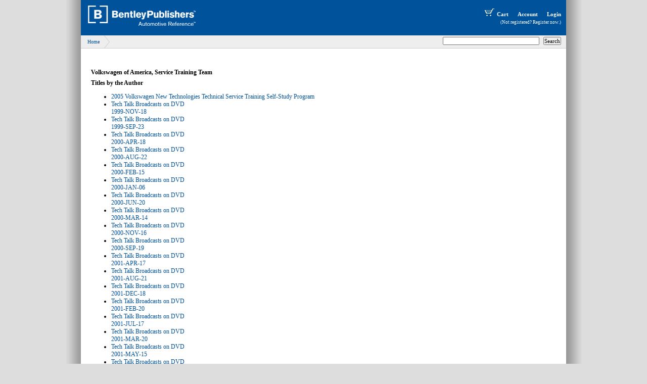

--- FILE ---
content_type: text/html; charset=ISO-8859-1
request_url: http://www.bentleypublishers.com/author.htm?id=87
body_size: 5563
content:















 
 








    

  
 

















<!-- CookieIdLayoutTwoCol-left -->












<!DOCTYPE HTML PUBLIC "-//W3C//DTD HTML 4.01 Transitional//EN" "http://www.w3.org/TR/html4/loose.dtd">
<html>
	<head>

<!-- 2col-left Jan-24 01:18 AM -->

	
<script>
	var pageDependsOnIdentity = false;
</script>



<!-- browser title prefix: ../browserTitles/authorBrowserTitle.jsp -->

<!-- ================== -->
<!-- TITLE              -->
<!-- ================== -->
	<title>
	  Volkswagen of America, Service Training Team
	  
	    &nbsp;-&nbsp;
	  
	  Bentley Publishers - Repair Manuals and Automotive Books
	</title>
   

<!-- ================== -->
<!-- METADATA           -->
<!-- ================== -->
    <meta HTTP-EQUIV="Content-Type" CONTENT="text/html; charset=iso-8859-1">

    
	    <meta name="searchDisplay" content="Volkswagen of America, Service Training Team">
	  

	
    <meta name="pageType" content="Author">
    <meta name="pageTitle" content="Volkswagen of America, Service Training Team">
    <meta name="pageTitle" content="Bentley Publishers - Repair Manuals and Automotive Books">
    
	
   
    
		
	
	

		<meta name="outside" value="true">

	<meta name="verify-v1" content="Bi/ieg5354RmqvyVIGEQLCR5r+PySX/0NxOvSBzKW0U=" />


<!-- ================== -->
<!-- STYLESHEETS        -->
<!-- ================== -->
	<!-- Stylesheets are broken out into "stylesheets" and "additionalStylesheets" so we can override additionalStylesheets but not have to repeat ourselves with the main one -->
	
		<link href="/css/bentleyMainContent.css" rel="stylesheet" type="text/css"> 
	
		<link href="/css/bentley2008-general.css" rel="stylesheet" type="text/css"> 
	
		<link href="/css/bentley2008-header.css" rel="stylesheet" type="text/css"> 
	
		<link href="/css/bentley2008-2col-left.css" rel="stylesheet" type="text/css"> 
	
		<link href="/css/bentleyHeader.css" rel="stylesheet" type="text/css"> 
	
		<link href="/css/bentleyFooter.css" rel="stylesheet" type="text/css"> 
	
		<link href="/css/bentleyNavbar.css" rel="stylesheet" type="text/css"> 
	
	

<!-- ================== -->
<!-- JAVASCRIPT         -->
<!-- ================== -->
	
	<link type="text/css" href="/css/modified-ui-lightness/jquery-ui-1.8.4.custom.css" rel="stylesheet" />
	<script type="text/javascript" src="/javascript/jquery-1.4.2.min.js"></script>
	<script type="text/javascript" src="/javascript/jquery-ui-1.8.4.custom.min.js"></script>
	<script type="text/javascript" src="/javascript/buttons.js"></script>
	<link rel="stylesheet" type="text/css" href="/css/table-sort.css">
	<script type="text/javascript" src="/javascript/jquery.tablesorter.min.js"></script>
	
	<!-- Javascript include files have the same structure as stylesheets -->
	
	   <script type="text/javascript" src="/javascript/ajax-functions.js"></script>
	
	   <script type="text/javascript" src="/javascript/cookie.js"></script>
	
	   <script type="text/javascript" src="/javascript/lowgraphics.js"></script>
	
	   <script type="text/javascript" src="/javascript/editDbObjectsSupport.js"></script>
	
	   <script type="text/javascript" src="/javascript/profile-functions.js"></script>
	
	   <script type="text/javascript" src="/javascript/vehicle-wheel-functions.js"></script>
	
	

<!-- ================== -->
<!-- YUI for menus -->
<!-- ================== -->
<link rel="stylesheet" type="text/css" href="/css/menu.css">
<script type="text/javascript" src="/javascript/yahoo-dom-event.js"></script>
<script type="text/javascript" src="/javascript/container-min.js"></script>
<script type="text/javascript" src="/javascript/menu-min.js"></script>
<!-- end YUI for menus -->

<!-- ================== -->
<!-- FEEDS              -->
<!-- ================== -->
	<link rel="stylesheet" type="text/css" href="/css/feedreader.css">
	<script type="text/javascript" src="/javascript/feedreader.js"></script>
	<script type="text/javascript" src="/javascript/zxml.js"></script>
 
	
		
		
		
		
		
		
		
		
	




  
	

<script type="text/javascript">
     $(document).ready(function(){
     	var parms = {hello: 'there'};
     	parms.dottedId = '';
//	alert('starting logging');
		$.get("/vehicleTreePageLog.srv", parms);
//		alert('ending logging');
     });     
</script>

  

	</head>

<body>
	<div id="container">
		
		
		
		














 
 








    

  
 














<!--BeginNoIndex-->
<a name='top'></a>
<div id="header">
	<div id="site-logo">
		<a href="/"><img src="//assets1.bentleypublishers.com/images/bentley-logos/bp-banner-234x60-bookblue.jpg" width="234" height="60" border="0" alt="[B] Bentley Publishers" /></a>
	</div>
	<div id="site-head-right">
		<div id="accountTools">

			<a class="bannerLink" href="/shopcart.htm"><img src="//assets1.bentleypublishers.com/images/cart.w.gif" width="28" height="18" border="0" alt="View Shopping Cart" />Cart</a>
			<a class="bannerLink" href="https://www.bentleypublishers.com/membercenter">Account</a>
			
			 
			<span id="ajaxLoginLogout" style="display:inline"></span>
		</div>
		<div id="ajaxIfNotProfile" style="display:inline"></div>
		
	</div>
</div>


	<div id="debugDialog" title="Login Progress" style="text-align:left"></div>
<!--EndNoIndex-->

<script language="javascript">

	$(document).ready(function() {
		var debugLogin = (getCookie("debugLogin") == 'true');

		if (debugLogin) {
			$(function(){
				$('#debugDialog').dialog({
					width:800
				});
			});
		}

		var updateLoginState = '/updateLoginStateServlet.srv';
		if (debugLogin) $('#debugDialog').append("<div>Updating login data with request to URL: '" + updateLoginState + "'</div>");
		$.getJSON(updateLoginState,
			function(data) {
				if (debugLogin) {
					$('#debugDialog').append('<div style="padding-top:10px">Response Data</div>');
					for (property in data) {
						var propertyValue = data[property];
						var type = typeof propertyValue;
						if (type == 'object') {
							$('#debugDialog').append('<div style="padding-left:20px">' + property + ':</div>');
							if ($.isArray(propertyValue)) {
								for (var i=0; i<propertyValue.length; i++) {
									$('#debugDialog').append('<div style="padding-left:40px">' + propertyValue[i] + '</div>');
								}
							} else {
								for (subProperty in propertyValue) {
									$('#debugDialog').append('<div style="padding-left:40px">' + subProperty + ': ' + propertyValue[subProperty] + '</div>');
								}
							}
						} else {
							$('#debugDialog').append('<div style="padding-left:20px">' + property + ': ' + data[property] + '</div>');
						}
					}
				}
				if (data.stateChanged == true && pageDependsOnIdentity) {
					window.location.reload();
				}
				var loginLogoutPageName = '/jsp-common/profile-login-logout-buttons.jsp';
				$('#ajaxLoginLogout').load(loginLogoutPageName + '?serviceForContainingPage=' + getCasServiceForPage());
				$('#ajaxIfNotProfile').load('/jsp-common/if-not-profile-link.jsp');
			}
		);

	});

//fillDivWithWebPage('ajaxIfNotProfile', '/jsp-common/if-not-profile-link.jsp', false);
//fillDivWithWebPage('ajaxLoginLogout', '/jsp-common/profile-login-logout-buttons.jsp?service=' + getCasServiceForPage(), false);

</script>
  

		
		
		
		














 
 








    

  
 



<!-- ================================================ -->
<!-- commonWebapp/webStruts/jsp-common/breadcrumb.jsp -->
<!-- ================================================ -->

		<!-- from brand and model -->
	

<a name="welcome"></a>
<div id="bc">
	<div id="site-search">
		














 
 








    

  
 



<form id="siteSearch" action="/search/">

<input type="text" class="textBox" SIZE="30" MAXLENGTH="200" name="q" />
<input type="submit" value="Search"/>
<input type="hidden" name="from" value="eCatalog" style="visibility:hidden;" />

</form>

	</div> 
	<a href="/">Home</a>
	
	
	
			 
		
</div>





		
		
		
		<div id="body">
			<div id="body-container">
				<div id="main"><!-- commented 2025-04-16 -->
					

					
					




		
			
		















 
 








    

  
 






<div id='fixedWidth'>
<table class="authorInfo" cellpadding="5" cellspacing="0" border="0" width="100%">
	<tr>
		
		<td align="left" valign="top">

			&nbsp;

		</td>
	</tr>
</table>

<h5>Volkswagen of America, Service Training Team</h5>
 




<h5>Titles by the Author</h5>
<ul>

	<li><a href="product.htm?code=VU50"><span class="title">2005 Volkswagen New Technologies Technical Service Training Self-Study Program</span></a><br /></li>

	<li><a href="product.htm?code=VZ63"><span class="title">Tech Talk Broadcasts on DVD<br>1999-NOV-18</span></a><br /></li>

	<li><a href="product.htm?code=VZ64"><span class="title">Tech Talk Broadcasts on DVD<br>1999-SEP-23</span></a><br /></li>

	<li><a href="product.htm?code=VZ59"><span class="title">Tech Talk Broadcasts on DVD<br>2000-APR-18</span></a><br /></li>

	<li><a href="product.htm?code=VZ57"><span class="title">Tech Talk Broadcasts on DVD<br>2000-AUG-22</span></a><br /></li>

	<li><a href="product.htm?code=VZ61"><span class="title">Tech Talk Broadcasts on DVD<br>2000-FEB-15</span></a><br /></li>

	<li><a href="product.htm?code=VZ62"><span class="title">Tech Talk Broadcasts on DVD<br>2000-JAN-06</span></a><br /></li>

	<li><a href="product.htm?code=VZ58"><span class="title">Tech Talk Broadcasts on DVD<br>2000-JUN-20</span></a><br /></li>

	<li><a href="product.htm?code=VZ60"><span class="title">Tech Talk Broadcasts on DVD<br>2000-MAR-14</span></a><br /></li>

	<li><a href="product.htm?code=VZ55"><span class="title">Tech Talk Broadcasts on DVD<br>2000-NOV-16</span></a><br /></li>

	<li><a href="product.htm?code=VZ56"><span class="title">Tech Talk Broadcasts on DVD<br>2000-SEP-19</span></a><br /></li>

	<li><a href="product.htm?code=VZ52"><span class="title">Tech Talk Broadcasts on DVD<br>2001-APR-17</span></a><br /></li>

	<li><a href="product.htm?code=VZ49"><span class="title">Tech Talk Broadcasts on DVD<br>2001-AUG-21</span></a><br /></li>

	<li><a href="product.htm?code=VZ45"><span class="title">Tech Talk Broadcasts on DVD<br>2001-DEC-18</span></a><br /></li>

	<li><a href="product.htm?code=VZ54"><span class="title">Tech Talk Broadcasts on DVD<br>2001-FEB-20</span></a><br /></li>

	<li><a href="product.htm?code=VZ50"><span class="title">Tech Talk Broadcasts on DVD<br>2001-JUL-17</span></a><br /></li>

	<li><a href="product.htm?code=VZ53"><span class="title">Tech Talk Broadcasts on DVD<br>2001-MAR-20</span></a><br /></li>

	<li><a href="product.htm?code=VZ51"><span class="title">Tech Talk Broadcasts on DVD<br>2001-MAY-15</span></a><br /></li>

	<li><a href="product.htm?code=VZ46"><span class="title">Tech Talk Broadcasts on DVD<br>2001-NOV-20</span></a><br /></li>

	<li><a href="product.htm?code=VZ47"><span class="title">Tech Talk Broadcasts on DVD<br>2001-OCT-16</span></a><br /></li>

	<li><a href="product.htm?code=VZ48"><span class="title">Tech Talk Broadcasts on DVD<br>2001-SEP-18</span></a><br /></li>

	<li><a href="product.htm?code=VZ41"><span class="title">Tech Talk Broadcasts on DVD<br>2002-APR-16</span></a><br /></li>

	<li><a href="product.htm?code=VZ37"><span class="title">Tech Talk Broadcasts on DVD<br>2002-AUG-20</span></a><br /></li>

	<li><a href="product.htm?code=VZ33"><span class="title">Tech Talk Broadcasts on DVD<br>2002-DEC-17</span></a><br /></li>

	<li><a href="product.htm?code=VZ43"><span class="title">Tech Talk Broadcasts on DVD<br>2002-FEB-19</span></a><br /></li>

	<li><a href="product.htm?code=VZ44"><span class="title">Tech Talk Broadcasts on DVD<br>2002-JAN-15</span></a><br /></li>

	<li><a href="product.htm?code=VZ38"><span class="title">Tech Talk Broadcasts on DVD<br>2002-JUL-16</span></a><br /></li>

	<li><a href="product.htm?code=VZ39"><span class="title">Tech Talk Broadcasts on DVD<br>2002-JUN-18</span></a><br /></li>

	<li><a href="product.htm?code=VZ42"><span class="title">Tech Talk Broadcasts on DVD<br>2002-MAR-19</span></a><br /></li>

	<li><a href="product.htm?code=VZ40"><span class="title">Tech Talk Broadcasts on DVD<br>2002-MAY-21</span></a><br /></li>

	<li><a href="product.htm?code=VZ34"><span class="title">Tech Talk Broadcasts on DVD<br>2002-NOV-19</span></a><br /></li>

	<li><a href="product.htm?code=VZ35"><span class="title">Tech Talk Broadcasts on DVD<br>2002-OCT-15</span></a><br /></li>

	<li><a href="product.htm?code=VZ36"><span class="title">Tech Talk Broadcasts on DVD<br>2002-SEP-17</span></a><br /></li>

	<li><a href="product.htm?code=VZ29"><span class="title">Tech Talk Broadcasts on DVD<br>2003-APR-15</span></a><br /></li>

	<li><a href="product.htm?code=VZ25"><span class="title">Tech Talk Broadcasts on DVD<br>2003-AUG-19</span></a><br /></li>

	<li><a href="product.htm?code=VZ31"><span class="title">Tech Talk Broadcasts on DVD<br>2003-FEB-18</span></a><br /></li>

	<li><a href="product.htm?code=VZ32"><span class="title">Tech Talk Broadcasts on DVD<br>2003-JAN-21</span></a><br /></li>

	<li><a href="product.htm?code=VZ26"><span class="title">Tech Talk Broadcasts on DVD<br>2003-JUL-15</span></a><br /></li>

	<li><a href="product.htm?code=VZ27"><span class="title">Tech Talk Broadcasts on DVD<br>2003-JUN-17</span></a><br /></li>

	<li><a href="product.htm?code=VZ30"><span class="title">Tech Talk Broadcasts on DVD<br>2003-MAR-18</span></a><br /></li>

	<li><a href="product.htm?code=VZ28"><span class="title">Tech Talk Broadcasts on DVD<br>2003-MAY-20</span></a><br /></li>

	<li><a href="product.htm?code=VZ23"><span class="title">Tech Talk Broadcasts on DVD<br>2003-NOV-18</span></a><br /></li>

	<li><a href="product.htm?code=VZ24"><span class="title">Tech Talk Broadcasts on DVD<br>2003-OCT-21</span></a><br /></li>

	<li><a href="product.htm?code=VZ18"><span class="title">Tech Talk Broadcasts on DVD<br>2004-APR-20</span></a><br /></li>

	<li><a href="product.htm?code=VZ11"><span class="title">Tech Talk Broadcasts on DVD<br>2004-DEC-21</span></a><br /></li>

	<li><a href="product.htm?code=VZ20"><span class="title">Tech Talk Broadcasts on DVD<br>2004-FEB-17</span></a><br /></li>

	<li><a href="product.htm?code=VZ21"><span class="title">Tech Talk Broadcasts on DVD<br>2004-JAN-20</span></a><br /></li>

	<li><a href="product.htm?code=VZ15"><span class="title">Tech Talk Broadcasts on DVD<br>2004-JUL-20</span></a><br /></li>

	<li><a href="product.htm?code=VZ16"><span class="title">Tech Talk Broadcasts on DVD<br>2004-JUN-15</span></a><br /></li>

	<li><a href="product.htm?code=VZ19"><span class="title">Tech Talk Broadcasts on DVD<br>2004-MAR-16</span></a><br /></li>

	<li><a href="product.htm?code=VZ17"><span class="title">Tech Talk Broadcasts on DVD<br>2004-MAY-18</span></a><br /></li>

	<li><a href="product.htm?code=VZ12"><span class="title">Tech Talk Broadcasts on DVD<br>2004-NOV-16</span></a><br /></li>

	<li><a href="product.htm?code=VZ13"><span class="title">Tech Talk Broadcasts on DVD<br>2004-OCT-19</span></a><br /></li>

	<li><a href="product.htm?code=VZ14"><span class="title">Tech Talk Broadcasts on DVD<br>2004-SEP-21</span></a><br /></li>

	<li><a href="product.htm?code=VZ04"><span class="title">Tech Talk Broadcasts on DVD<br>2005-AUG-16</span></a><br /></li>

	<li><a href="product.htm?code=VZ66"><span class="title">Tech Talk Broadcasts on DVD<br>2005-DEC-20</span></a><br /></li>

	<li><a href="product.htm?code=VZ09"><span class="title">Tech Talk Broadcasts on DVD<br>2005-FEB-22</span></a><br /></li>

	<li><a href="product.htm?code=VZ10"><span class="title">Tech Talk Broadcasts on DVD<br>2005-JAN-18</span></a><br /></li>

	<li><a href="product.htm?code=VZ05"><span class="title">Tech Talk Broadcasts on DVD<br>2005-JUL-19</span></a><br /></li>

	<li><a href="product.htm?code=VZ06"><span class="title">Tech Talk Broadcasts on DVD<br>2005-JUN-21</span></a><br /></li>

	<li><a href="product.htm?code=VZ08"><span class="title">Tech Talk Broadcasts on DVD<br>2005-MAR-15</span></a><br /></li>

	<li><a href="product.htm?code=VZ07"><span class="title">Tech Talk Broadcasts on DVD<br>2005-MAY-17</span></a><br /></li>

	<li><a href="product.htm?code=VZ01"><span class="title">Tech Talk Broadcasts on DVD<br>2005-NOV-11</span></a><br /></li>

	<li><a href="product.htm?code=VZ02"><span class="title">Tech Talk Broadcasts on DVD<br>2005-OCT-18</span></a><br /></li>

	<li><a href="product.htm?code=VZ03"><span class="title">Tech Talk Broadcasts on DVD<br>2005-SEP-20</span></a><br /></li>

	<li><a href="product.htm?code=VZ68"><span class="title">Tech Talk Broadcasts on DVD<br>2006-Apr-18</span></a><br /></li>

	<li><a href="product.htm?code=VZ75"><span class="title">Tech Talk Broadcasts on DVD<br>2006-DEC-19</span></a><br /></li>

	<li><a href="product.htm?code=VZ65"><span class="title">Tech Talk Broadcasts on DVD<br>2006-FEB-21</span></a><br /></li>

	<li><a href="product.htm?code=VZ67"><span class="title">Tech Talk Broadcasts on DVD<br>2006-JAN-24</span></a><br /></li>

	<li><a href="product.htm?code=VZ70"><span class="title">Tech Talk Broadcasts on DVD<br>2006-JUL-25</span></a><br /></li>

	<li><a href="product.htm?code=VZ74"><span class="title">Tech Talk Broadcasts on DVD<br>2006-NOV-22</span></a><br /></li>

	<li><a href="product.htm?code=VZ73"><span class="title">Tech Talk Broadcasts on DVD<br>2006-OCT-17</span></a><br /></li>

	<li><a href="product.htm?code=VZ72"><span class="title">Tech Talk Broadcasts on DVD<br>2006-SEP-19</span></a><br /></li>

	<li><a href="product.htm?code=VZ79"><span class="title">Tech Talk Broadcasts on DVD<br>2007-APR-17</span></a><br /></li>

	<li><a href="product.htm?code=VZ77"><span class="title">Tech Talk Broadcasts on DVD<br>2007-FEB-20</span></a><br /></li>

	<li><a href="product.htm?code=VZ76"><span class="title">Tech Talk Broadcasts on DVD<br>2007-JAN-16</span></a><br /></li>

	<li><a href="product.htm?code=VZ78"><span class="title">Tech Talk Broadcasts on DVD<br>2007-MAR-20</span></a><br /></li>

	<li><a href="product.htm?code=VU51"><span class="title">The 2006 new GTI Introduction Self-Study Program</span></a><br /></li>

	<li><a href="product.htm?code=VU52"><span class="title">The 2007 Passat Wagon Self-Study Program</span></a><br /></li>

	<li><a href="product.htm?code=VU34"><span class="title">Volkswagen 01V Automatic Transmission<br />Design and Function<br />Technical Service Training<br />Self-Study Program</span></a><br /></li>

	<li><a href="product.htm?code=VU42"><span class="title">Volkswagen 02E Direct Shift Gearbox<br />Design and Function<br />Technical Service Training<br />Self-Study Program</span></a><br /></li>

	<li><a href="product.htm?code=VU27"><span class="title">Volkswagen 1.9-Liter TDI Engine with Pump Injection (Pumpe Düse)<br />Design and Function<br />Technical Service Training<br />Self-Study Program</span></a><br /></li>

	<li><a href="product.htm?code=VU59"><span class="title">Volkswagen 2.0 Liter Chain-Driven TSI Engine Self-Study Program</span></a><br /></li>

	<li><a href="product.htm?code=VU60"><span class="title">Volkswagen 2.0 Liter TDI Common Rail BIN5 ULEV Engine Self-Study Program</span></a><br /></li>

	<li><a href="product.htm?code=VU49"><span class="title">Volkswagen 2.0L FSI Turbocharged Engine Design and Function Technical Service Training Self-Study Program</span></a><br /></li>

	<li><a href="product.htm?code=VU25"><span class="title">Volkswagen 2.8 liter V6 Engine<br />Technical Service Training<br />Self-Study Program</span></a><br /></li>

	<li><a href="product.htm?code=VU24"><span class="title">Volkswagen 2001 EuroVan<br />With the 2.8-Liter 24-Valve VR6 Engine<br />Technical Service Training<br />Self-Study Program</span></a><br /></li>

	<li><a href="product.htm?code=VU62"><span class="title">Volkswagen 2006 Passat Electrical System Self-Study Program</span></a><br /></li>

	<li><a href="product.htm?code=VU64"><span class="title">Volkswagen 2006 Passat Introduction Self-Study Program</span></a><br /></li>

	<li><a href="product.htm?code=VU21"><span class="title">Volkswagen 4.2-Liter V8-5V Engine Design and Function<br />Technical Service Training<br />Self-Study Program</span></a><br /></li>

	<li><a href="product.htm?code=VU19"><span class="title">Volkswagen 5-Speed Automatic Transmission 09A/09B<br />Technical Service Training<br />Self-Study Program</span></a><br /></li>

	<li><a href="product.htm?code=VU47"><span class="title">Volkswagen 6-Speed Automatic Transmission 09G/09M Design and Function Technical Service Training Self-Study Program</span></a><br /></li>

	<li><a href="product.htm?code=VU23"><span class="title">Volkswagen Engine Management Systems<br />Technical Service Training<br />Self-Study Program</span></a><br /></li>

	<li><a href="product.htm?code=VU55"><span class="title">Volkswagen Eos Electrical System Design and Function Technical Service Training Self-Study Program</span></a><br /></li>

	<li><a href="product.htm?code=VU56"><span class="title">Volkswagen Eos New Model Introduction Technical Service Training Self-Study Program</span></a><br /></li>

	<li><a href="product.htm?code=VU22"><span class="title">Volkswagen EVAP Systems, Operation and Diagnosis<br />Technical Service Training<br />Self-Study Program</span></a><br /></li>

	<li><a href="product.htm?code=VU36"><span class="title">Volkswagen Four-Speed Automatic Transmissions<br />Design and Operation<br />Technical Service Training<br />Self-Study Program</span></a><br /></li>

	<li><a href="product.htm?code=VU35"><span class="title">Volkswagen Handling Control Systems<br />Technical Service Training<br />Self-Study Program</span></a><br /></li>

	<li><a href="product.htm?code=VU20"><span class="title">Volkswagen Heating, Air Conditioning and Climate Control Systems<br />Operation and Diagnosis<br />Technical Service Training<br />Self-Study Program</span></a><br /></li>

	<li><a href="product.htm?code=VU16"><span class="title">Volkswagen Metrics for Mechanics<br />Metrics, Tools and Measuring<br />Technical Service Training<br />Self-Study Program</span></a><br /></li>

	<li><a href="product.htm?code=VU30"><span class="title">Volkswagen Motor Vehicle Exhaust Emissions<br />Emission Control & Standards<br />Technical Service Training<br />Self-Study Program</span></a><br /></li>

	<li><a href="product.htm?code=VU14"><span class="title">Volkswagen New Beetle Convertible<br />Top and Window Repair<br />Technical Service Training<br />Self-Study Program</span></a><br /></li>

	<li><a href="product.htm?code=VU44"><span class="title">Volkswagen new Jetta Electrical System Design and Function Technical Service Training Self-Study Program</span></a><br /></li>

	<li><a href="product.htm?code=VU46"><span class="title">Volkswagen new Jetta Electro-mechanical Power Steering - Design and Function Service Training Self-Study Program</span></a><br /></li>

	<li><a href="product.htm?code=VU43"><span class="title">Volkswagen new Jetta Introduction Technical Service Training Self-Study Program</span></a><br /></li>

	<li><a href="product.htm?code=VU45"><span class="title">Volkswagen new Jetta Steering and Suspension Technical Service Training Self-Study Program</span></a><br /></li>

	<li><a href="product.htm?code=VU48"><span class="title">Volkswagen Noise, Vibration and Harshness Technical Service Training Self-Study Program</span></a><br /></li>

	<li><a href="product.htm?code=VU17"><span class="title">Volkswagen Passat W8<br />Technical Service Training<br />Self-Study Program</span></a><br /></li>

	<li><a href="product.htm?code=VU18"><span class="title">Volkswagen Passat, Model Year 2001<br />Technical Service Training<br />Self-Study Program</span></a><br /></li>

	<li><a href="product.htm?code=VU08"><span class="title">Volkswagen Phaeton Adaptive Cruise Control<br />Design and Function<br />Technical Service Training<br />Self-Study Program</span></a><br /></li>

	<li><a href="product.htm?code=VU09"><span class="title">Volkswagen Phaeton Air Suspension<br />Design and Function<br />Technical Service Training<br />Self-Study Program</span></a><br /></li>

	<li><a href="product.htm?code=VU03"><span class="title">Volkswagen Phaeton Chassis<br />Design and Function<br />Technical Service Training<br />Self-Study Program</span></a><br /></li>

	<li><a href="product.htm?code=VU06"><span class="title">Volkswagen Phaeton Convenience and Safety Electronics<br />Design and Function<br />Technical Service Training<br />Self-Study Program</span></a><br /></li>

	<li><a href="product.htm?code=VU04"><span class="title">Volkswagen Phaeton Heating and Air Conditioning System<br />Design and Function<br />Technical Service Training<br />Self-Study Program</span></a><br /></li>

	<li><a href="product.htm?code=VU07"><span class="title">Volkswagen Phaeton Infotainment System<br />Design and Function<br />Technical Service Training<br />Self-Study Program</span></a><br /></li>

	<li><a href="product.htm?code=VU05"><span class="title">Volkswagen Phaeton On-Board Power Supply<br />Design and Function<br />Technical Service Training<br />Self-Study Program</span></a><br /></li>

	<li><a href="product.htm?code=VU02"><span class="title">Volkswagen Phaeton W12<br />Engine Management System<br />Design and Function<br />Technical Service Training<br />Self-Study Program</span></a><br /></li>

	<li><a href="product.htm?code=VU01"><span class="title">Volkswagen Phaeton<br />Technical Service Training<br />Self-Study Program</span></a><br /></li>

	<li><a href="product.htm?code=VU38"><span class="title">Volkswagen R32<br />Technical Service Training<br />Self-Study Program</span></a><br /></li>

	<li><a href="product.htm?code=VU63"><span class="title">Volkswagen Radio Systems Self-Study Program</span></a><br /></li>

	<li><a href="product.htm?code=VU26"><span class="title">Volkswagen Six-Speed Automatic Transmission 09D<br />Technical Service Training<br />Self-Study Program</span></a><br /></li>

	<li><a href="product.htm?code=VU28"><span class="title">Volkswagen TDI Diesel Design and Function<br />Technical Service Training<br />Self-Study Program</span></a><br /></li>

	<li><a href="product.htm?code=VU58"><span class="title">Volkswagen TDI Diesel Self-Study Program</span></a><br /></li>

	<li><a href="product.htm?code=VU61"><span class="title">Volkswagen Tiguan Haldex All-Wheel Drive Self-Study Program</span></a><br /></li>

	<li><a href="product.htm?code=VU65"><span class="title">Volkswagen Tiguan Overview Self-Study Program</span></a><br /></li>

	<li><a href="product.htm?code=VU54"><span class="title">Volkswagen Tire Pressure Monitoring Systems Technical Service Training Self-Study Program</span></a><br /></li>

	<li><a href="product.htm?code=VU13"><span class="title">Volkswagen Touareg Electrical System<br />Design and Function<br />Technical Service Training<br />Self-Study Program</span></a><br /></li>

	<li><a href="product.htm?code=VU37"><span class="title">Volkswagen Touareg Electronic Diesel Control<br />EDC 16<br />Design and Function<br />Technical Service Training<br />Self-Study Program</span></a><br /></li>

	<li><a href="product.htm?code=VU11"><span class="title">Volkswagen Touareg Heating, Ventilation, and Air Conditioning Systems<br />Design and Function<br />Technical Service Training<br />Self-Study Program</span></a><br /></li>

	<li><a href="product.htm?code=VU12"><span class="title">Volkswagen Touareg Suspension and 4XMOTION Systems<br />Technical Service Training<br />Self-Study Program</span></a><br /></li>

	<li><a href="product.htm?code=VU10"><span class="title">Volkswagen Touareg<br />Technical Service Training<br />Self-Study Program</span></a><br /></li>

	<li><a href="product.htm?code=VU41"><span class="title">Volkswagen V10-TDI Engine<br />Technical Service Training<br />Self-Study Program</span></a><br /></li>

	<li><a href="product.htm?code=VU33"><span class="title">Volkswagen VAS 5052<br />Design and Function<br />Technical Service Training<br />Self-Study Program</span></a><br /></li>

	<li><a href="product.htm?code=VU57"><span class="title">Volkswagen Vehicle Batteries Technical Service Training Self-Study Program</span></a><br /></li>

	<li><a href="product.htm?code=VU15"><span class="title">Volkswagen W Engine Concept<br />Technical Service Training<br />Self-Study Program</span></a><br /></li>

	<li><a href="product.htm?code=VU32"><span class="title">Volkswagen Wiring Harness Inspection & Repair<br />Technical Service Training<br />Self-Study Program</span></a><br /></li>

	<li><a href="product.htm?code=VU53"><span class="title">VW 3.2 and 3.6 liter FSI Engine Self-Study Program</span></a><br /></li>

</ul>


</div>
	
	

			</div>
				

				<div id="rightbar">
					














 
 








    

  
 






					
					
					














 
 








    

  
 











					














 
 








    

  
 








					














 
 








    

  
 





					














 
 








    

  
 




					














 
 








    

  
 








					
				</div>
			</div> 
		</div>
		<div id="footer">
			














 
 








    

  
 



<div style="text-align:right;font-size:9px; margin:10px;"><a href="/feedback.htm" style="font-size:9px">Comment on this page</a></div>

			














 
 








    

  
 





<!--BeginNoIndex-->
<table id='bentleyFooter' width='100%'>
	<tr>
		<td>
			<hr noshade='noshade' style='width:100%;height:1px;border:0;background-color:#cccccc;color:#cccccc;line-height:12px;'>
		</td>
	</tr>
	<tr>
		<td style="padding-left:10px;">
			<a href='https://bentleypubs.atlassian.net/wiki/x/_acIGg' title='Contact Us'>contact us</a> | 
			<a href='https://bentleypubs.atlassian.net/wiki/spaces/faqs' target="bentleyFAQ">customer service</a> | 

			<a href='https://bentleypubs.atlassian.net/wiki/spaces/tech'>tech library</a> | 

			<a href='https://bentleypubs.atlassian.net/wiki/x/GwC7Gw'>catalog</a> | 
			<a href='/'>store</a> | 
			<a href='/findMyCar.htm'>find my car</a>
			<br />
		</td>
	</tr>
	<tr>
		<td>&nbsp;</td>
	</tr>
	<tr>
		<td style="padding-left:10px;">
			<a href='' class='small'>Bentley Publishers</a>, Cambridge MA 02138-1804 USA
			&copy; 2026 <a href='' class='small'>Robert Bentley, Inc</a>.  All rights reserved.<br />
			<a href='' class='small'>Bentley Publishers</a>, <a href='http://www.bentleypubs.com' class='small'>BentleyPubs</a>, and <a href="http://www.linnaeanpress.com" class='small'>Linnaean Press</a> are trademarks of <a href='' class='small'>Robert Bentley, Inc.</a><br />
			Website and Content Management System developed by <a href='http://www.infofoundry.com' class='small'>The Information Foundry</a><br />
		</td>
	</tr>
</table>
<!--EndNoIndex-->
		</div>
	</div>

<script type="text/javascript">
var gaJsHost = (("https:" == document.location.protocol) ? "https://ssl." : "http://www.");
document.write(unescape("%3Cscript src='" + gaJsHost + "google-analytics.com/ga.js' type='text/javascript'%3E%3C/script%3E"));
</script>
<script type="text/javascript">
try {
var pageTracker = _gat._getTracker("UA-1115429-1");
pageTracker._trackPageview();
} catch(err) {}</script>
</body>	
</html>



--- FILE ---
content_type: text/html
request_url: http://www.bentleypublishers.com/jsp-common/profile-login-logout-buttons.jsp?serviceForContainingPage=http://www.bentleypublishers.com/author.htm?id=87&
body_size: 165
content:















 
 








    

  
 







  
	<a class="bannerLink" href="https://myebahn.bentleypublishers.com/welcome/login?service=http://www.bentleypublishers.com/author.htm?id=87" title="Login">
		Login
	</a>
   

--- FILE ---
content_type: application/x-javascript
request_url: http://www.bentleypublishers.com/javascript/lowgraphics.js
body_size: 173
content:
function setLowGraphics(val) {
	var nextyear = new Date();
	nextyear.setFullYear(nextyear.getFullYear() + 1);
	document.cookie = "lowGraphics=" + val +"; expires=" + nextyear.toGMTString();
	location.reload();
}


--- FILE ---
content_type: application/x-javascript
request_url: http://www.bentleypublishers.com/javascript/buttons.js
body_size: 252
content:
(function($) {

$(document).ready(function() {
	$(".button180").hover( function() { $(this).toggleClass("button180hover"); }, function() { $(this).toggleClass("button180hover"); });
	$(".button150").hover( function() { $(this).toggleClass("button150hover"); }, function() { $(this).toggleClass("button150hover"); });
	$(".button130").hover( function() { $(this).toggleClass("button130hover"); }, function() { $(this).toggleClass("button130hover"); });
	$(".button100").hover( function() { $(this).toggleClass("button100hover"); }, function() { $(this).toggleClass("button100hover"); });
	$(".button80").hover( function() { $(this).toggleClass("button80hover"); }, function() { $(this).toggleClass("button80hover"); });
	$(".button50").hover( function() { $(this).toggleClass("button50hover"); }, function() { $(this).toggleClass("button50hover"); });
	$(".button30").hover( function() { $(this).toggleClass("button30hover"); }, function() { $(this).toggleClass("button30hover"); });
	$(".bluebutton180").hover( function() { $(this).toggleClass("bluebutton180hover"); }, function() { $(this).toggleClass("bluebutton180hover"); });
	$(".bluebutton150").hover( function() { $(this).toggleClass("bluebutton150hover"); }, function() { $(this).toggleClass("bluebutton150hover"); });
	$(".bluebutton130").hover( function() { $(this).toggleClass("bluebutton130hover"); }, function() { $(this).toggleClass("bluebutton130hover"); });
	$(".bluebutton100").hover( function() { $(this).toggleClass("bluebutton100hover"); }, function() { $(this).toggleClass("bluebutton100hover"); });
	$(".bluebutton80").hover( function() { $(this).toggleClass("bluebutton80hover"); }, function() { $(this).toggleClass("bluebutton80hover"); });
	$(".bluebutton50").hover( function() { $(this).toggleClass("bluebutton50hover"); }, function() { $(this).toggleClass("bluebutton50hover"); });
	$(".bluebutton30").hover( function() { $(this).toggleClass("bluebutton30hover"); }, function() { $(this).toggleClass("bluebutton30hover"); });
});

})(jQuery);